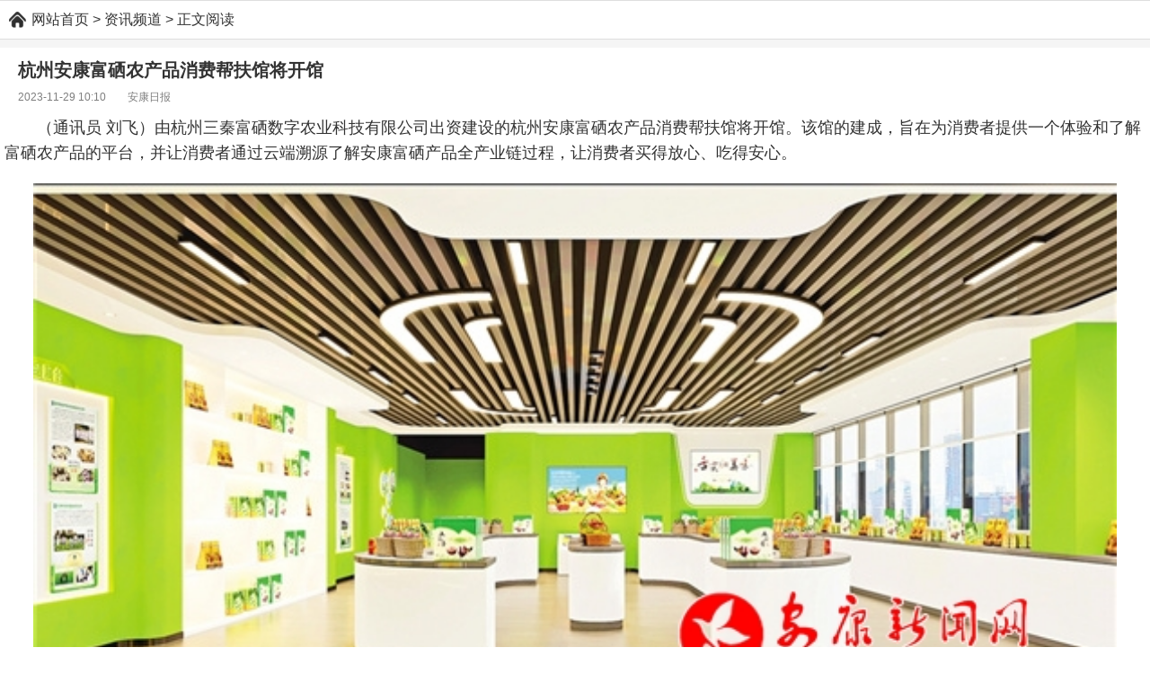

--- FILE ---
content_type: text/html
request_url: http://m.changanyouth.cn/redian/shaanxi/59217.html
body_size: 3221
content:
<!doctype html>
<html>
<head>
<meta charset="gb2312"/>
<meta name="viewport" content="width=device-width,initial-scale=1.0,minimum-scale=1.0,maximum-scale=2.0,user-scalable=no"/>
<meta name="applicable-device" content="mobile">
<meta name="format-detection" content="telephone=no"/>
<title>杭州安康富硒农产品消费帮扶馆将开馆_长安青年网</title>
<meta name="keywords" content="杭州安康富硒农产品消费帮扶馆将开馆" />
<meta name="description" content="（通讯员 刘飞）由杭州三秦富硒数字农业科技有限公司出资建设的杭州安康富硒农产品消费帮扶馆将开馆。该馆的建成，旨在为消费者提供一个体验和了解富硒农产品的平台，并让消费者通过云端溯源了解安康富硒产品全产业链过程，让消费者买得放心、吃得安心。 杭" />
<link href="/mobile/style/mobile.css" rel="stylesheet" type="text/css"/>
<script type="text/javascript" src="/mobile/js/nativeShare.js"></script>
<script type="text/javascript" src="/mobile/js/money.js"></script>
<link rel="miphtml" href="http://mip.changanyouth.cn/redian/shaanxi/59217.html">
<link rel="canonical" href="http://www.changanyouth.cn/redian/shaanxi/59217.html">
</head>
<body>

    <div id="money1">
        <script type="text/javascript">money1();</script>
    </div>
    <section>
        <p class="h_nav_items"><a href="http://m.changanyouth.cn/">网站首页</a> > 资讯频道 > 正文阅读</p>
    </section>
    <section>
        <div class="archeader">
            <div id="money2">
                <script type="text/javascript">money2();</script>
            </div>
            <h1>杭州安康富硒农产品消费帮扶馆将开馆</h1>
            <div class="info">
                2023-11-29 10:10　　<a href="http://m.changanyouth.cn/" target="_blank">安康日报</a>
            </div>
        </div>
        <div id="text">
            <p>（通讯员 刘飞）由杭州三秦富硒数字农业科技有限公司出资建设的杭州安康富硒农产品消费帮扶馆将开馆。该馆的建成，旨在为消费者提供一个体验和了解富硒农产品的平台，并让消费者通过云端溯源了解安康富硒产品全产业链过程，让消费者买得放心、吃得安心。</p><p align="center"><img src="http://www.changanyouth.cn/uploads/allimg/231129/10102S121-0.jpg" border="0" /></p><p>杭州安康富硒农产品消费帮扶馆</p><p>据悉，杭州安康富硒农产品消费帮扶馆位于浙江省杭州市余杭区未来科技城，是一家专注于富硒农产品研发、生产和销售的企业，展厅面积500余平方米，投资500余万元，汇聚安康10县区上百个品牌的特色农副产品。该公司通过与安康当地农民合作社签订战略合作协议，以互联网+为驱动，积极与各大电商平台合作，通过线上线下多维度营销模式，实现买安康、卖世界，提升安康农副产品知名度和美誉度，以实际行动助力乡村振兴。</p><p align="center"><img src="http://www.changanyouth.cn/uploads/allimg/231129/10102R256-1.jpg" border="0" /></p><p>刘国燕展示安康富硒产品</p><p>杭州三秦富硒数字农业科技有限公司负责人刘国燕说，安康是全国最大的天然富硒区，被专家一致评价为优质、环保、安全的天然富硒区域，被誉为世界硒源中国硒谷，国际硒研究学会主席盖瑞教授也盛赞安康是硒的天堂。看到家乡的富硒农产品不仅绿色、优质，还具有特色品牌，作为一名在杭州创业的安康人，就是要让安康的农产品走出大山，走向全国。</p>
        </div>
        <div id="moretext"><script type="text/javascript">moretext();</script></div>
        <div id="money3">
            <script type="text/javascript">money3();</script>
        </div>
        <div id="turnpage">
            <ul>
             
           </ul>
        </div>
       <div class="disnone">
            上一篇：<a href='http://m.changanyouth.cn/redian/shaanxi/59216.html'>安康市启动一刻钟便民生活圈试点城市建设</a>  
            下一篇：没有了 
        </div>
    </section>
    <section>
        <div class="news-asd">
            <div id="money8">
                <script type="text/javascript">money8();</script>
            </div>
        </div>
    </section>
    <section>
        <div class="news-list-new">
            <div class="title">
                <h3 class="blue title-icon-bl">
                    <span class="title-text">相关文章</span>
                </h3>
            </div>
            <ul>
                <li class="type1">
                    <a href="http://m.changanyouth.cn/redian/shaanxi/59216.html">
                        
                        <span class="news-title title-2line">安康市启动一刻钟便民生活圈试点城市建设</span>
                        <div class="info">
                            <span class="update-time">2023-11-29 10:09</span>
                        </div>
                    </a>
                </li>
<li class="type1">
                    <a href="http://m.changanyouth.cn/redian/shaanxi/59215.html">
                        
                        <span class="news-title title-2line">2023年全国农村义务教育学生营养改善计划工作推进会暨专题培训在安康市举行</span>
                        <div class="info">
                            <span class="update-time">2023-11-29 10:09</span>
                        </div>
                    </a>
                </li>
<li class="type1">
                    <a href="http://m.changanyouth.cn/redian/shaanxi/59214.html">
                        <div class='boximg' data-focus-x='0' data-focus-y='0' data-image-w='' data-image-h=''><img src='http://www.changanyouth.cn/uploads/allimg/202311/1_1129100RR032.jpg'/></div>
                        <span class="news-title title-2line">安康汉江复航号货运船舶试航取得圆满成功</span>
                        <div class="info">
                            <span class="update-time">2023-11-29 10:08</span>
                        </div>
                    </a>
                </li>
<li class="type1">
                    <a href="http://m.changanyouth.cn/redian/shaanxi/59201.html">
                        
                        <span class="news-title title-2line">育文明新风 建幸福安康——安康市加力推进《安康市文明行为促进条例》落实</span>
                        <div class="info">
                            <span class="update-time">2023-11-29 09:01</span>
                        </div>
                    </a>
                </li>
<li class="type1">
                    <a href="http://m.changanyouth.cn/redian/shaanxi/59186.html">
                        
                        <span class="news-title title-2line">安康法院抓实“四项举措”打造和美“枫”景</span>
                        <div class="info">
                            <span class="update-time">2023-11-28 17:01</span>
                        </div>
                    </a>
                </li>

            </ul>
            
        </div>
    </section>
    <section>
        <div class="news-asd">
            <div id="money4">
                <script type="text/javascript">money4();</script>
            </div>
        </div>
    </section>
    <section>
        <div class="news-list-new">
            <div class="title">
                <h3 class="blue title-icon-bl">
                    <span class="title-text">栏目热点</span>
                </h3>
            </div>
            <ul>
                    <div id='tagbf35eeff2acc20b84b5c4ef640c8544e'>
<li class="type1">
                    <a href="http://m.changanyouth.cn/redian/shaanxi/17936.html">
                        
                        <span class="news-title title-2line">铜川市京津冀精准招商引资工作取得新成绩</span>
                        <div class="info">
                            <span class="update-time">2021-04-06 08:13</span>
                        </div>
                    </a>
                </li>
<li class="type1">
                    <a href="http://m.changanyouth.cn/redian/shaanxi/27499.html">
                        
                        <span class="news-title title-2line">安康市10县（区、市）116个镇办不同程度出现洪涝灾害</span>
                        <div class="info">
                            <span class="update-time">2021-08-29 22:03</span>
                        </div>
                    </a>
                </li>
<li class="type1">
                    <a href="http://m.changanyouth.cn/redian/shaanxi/44917.html">
                        
                        <span class="news-title title-2line">市政府专题研究航空产业发展工作</span>
                        <div class="info">
                            <span class="update-time">2022-08-11 15:06</span>
                        </div>
                    </a>
                </li>
<li class="type1">
                    <a href="http://m.changanyouth.cn/redian/shaanxi/55258.html">
                        
                        <span class="news-title title-2line">聚焦“三个年” | 岚皋：“三道关”筑牢市场安全防线</span>
                        <div class="info">
                            <span class="update-time">2023-07-03 09:02</span>
                        </div>
                    </a>
                </li>
<li class="type1">
                    <a href="http://m.changanyouth.cn/redian/shaanxi/27728.html">
                        
                        <span class="news-title title-2line">市委编办多举措推动学史力行走深走实</span>
                        <div class="info">
                            <span class="update-time">2021-09-02 08:14</span>
                        </div>
                    </a>
                </li>
    </div>

            </ul>
        </div>
    </section>
    <div id="money5">
        <script type="text/javascript">money5();</script>
    </div>
    <section>
        <div class="footer-nav cf">
            <a href="/dangtuan/">高校</a>
            <a href="/xuexi/">学习</a>
            <a href="/gongzuo/">工作</a>
            <a href="/lizhi/">励志</a>
            <a href="/bangyang/">榜样</a>
            <a href="/wendang/">文档</a>
            <a href="/">教程</a>
            <a href="/shenghuo/">生活</a>
            <a href="/">创业</a>
            <a href="/">兴趣</a>
        </div>
        <div id="money6">
            <script type="text/javascript">money6();</script>
        </div>
        <div class="footer">
            <h3>
                <a href="http://www.changanyouth.cn/redian/shaanxi/59217.html#fromwap" target="_blank">访问电脑版</a> 
            </h3>
            <p>Copyright &copy; www.changanyouth.cn<br />长安青年网 版权所有，谢绝转载！<script type="text/javascript" src="/mobile/js/lx.js"></script></p>
        </div>
    </section>
    <div id="money7">
        <script type="text/javascript">money7();</script>
    </div>
    <script type="text/javascript" src="/mobile/js/funs_arc_footer.js"></script>

<div class="artinfo"><script type="application/ld+json">{
    "@context": "https://zhanzhang.baidu.com/contexts/cambrian.jsonld",
    "@id": "http://m.changanyouth.cn/redian/shaanxi/59217.html",
    "appid": "1549982004057663",
    "title":"杭州安康富硒农产品消费帮扶馆将开馆",
    "images":["http://www.changanyouth.cn/uploads/allimg/231129/10102S121-0.jpg"],
    "description": "（通讯员 刘飞）由杭州三秦富硒数字农业科技有限公司出资建设的杭州安康富硒农产品消费帮扶馆将开馆。该馆的建成，旨在为消费者提供一个体验和了解富硒农产品的平台，并让消费者通过云端溯源了解安康富硒产品全产业链过程，让消费者买得放心、吃得安心。 杭",
    "pubDate": "2023-11-29T10:10:28",
    "isOriginal": "0"
}</script></div>

<div class="disnone"><script src="http://www.changanyouth.cn/plus/count.php?view=yes&aid=59217&mid=1" type="text/javascript"></script></div>

</body>
</html>